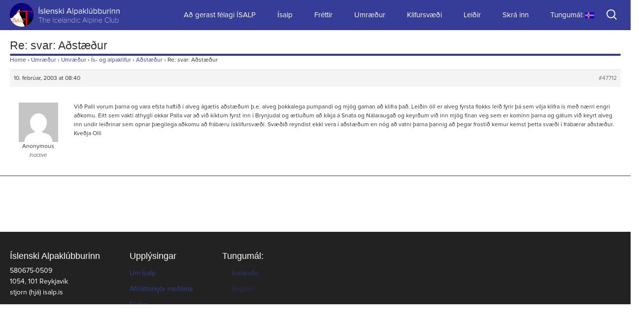

--- FILE ---
content_type: text/html; charset=UTF-8
request_url: https://www.isalp.is/forums/reply/svar-adstaedur-3
body_size: 6893
content:
<!DOCTYPE html>
<!--[if IE 7]>
<html class="ie ie7" lang="is">
<![endif]-->
<!--[if IE 8]>
<html class="ie ie8" lang="is">
<![endif]-->
<!--[if !(IE 7) & !(IE 8)]><!-->
<html lang="is">
<!--<![endif]-->

<head>
	<meta charset="UTF-8">
	<meta name="viewport" content="width=640 maximum-scale=1">
	<title>Re: svar: Aðstæður | Ísalp</title>
	<link rel="profile" href="http://gmpg.org/xfn/11">
	<link rel="pingback" href="https://www.isalp.is/xmlrpc.php">
	<link rel="shortcut icon" href="https://www.isalp.is/wp-content/themes/klifur5/images/favicon-isalp.png?v=2" />

	<!--[if lt IE 9]>
	<script src="https://www.isalp.is/wp-content/themes/klifur5/js/html5.js"></script>
	<![endif]-->
	<meta name='robots' content='max-image-preview:large' />
<link rel='dns-prefetch' href='//platform-api.sharethis.com' />
<link rel='dns-prefetch' href='//fonts.googleapis.com' />
<link rel='dns-prefetch' href='//s.w.org' />
<link rel="alternate" type="application/rss+xml" title="Ísalp &raquo; Straumur" href="https://www.isalp.is/feed" />
<link rel="alternate" type="application/rss+xml" title="Ísalp &raquo; Straumur athugasemda" href="https://www.isalp.is/comments/feed" />
		<script type="text/javascript">
			window._wpemojiSettings = {"baseUrl":"https:\/\/s.w.org\/images\/core\/emoji\/13.0.1\/72x72\/","ext":".png","svgUrl":"https:\/\/s.w.org\/images\/core\/emoji\/13.0.1\/svg\/","svgExt":".svg","source":{"concatemoji":"https:\/\/www.isalp.is\/wp-includes\/js\/wp-emoji-release.min.js?ver=8b761184897f8ed37d4e6d71cba53394"}};
			!function(e,a,t){var n,r,o,i=a.createElement("canvas"),p=i.getContext&&i.getContext("2d");function s(e,t){var a=String.fromCharCode;p.clearRect(0,0,i.width,i.height),p.fillText(a.apply(this,e),0,0);e=i.toDataURL();return p.clearRect(0,0,i.width,i.height),p.fillText(a.apply(this,t),0,0),e===i.toDataURL()}function c(e){var t=a.createElement("script");t.src=e,t.defer=t.type="text/javascript",a.getElementsByTagName("head")[0].appendChild(t)}for(o=Array("flag","emoji"),t.supports={everything:!0,everythingExceptFlag:!0},r=0;r<o.length;r++)t.supports[o[r]]=function(e){if(!p||!p.fillText)return!1;switch(p.textBaseline="top",p.font="600 32px Arial",e){case"flag":return s([127987,65039,8205,9895,65039],[127987,65039,8203,9895,65039])?!1:!s([55356,56826,55356,56819],[55356,56826,8203,55356,56819])&&!s([55356,57332,56128,56423,56128,56418,56128,56421,56128,56430,56128,56423,56128,56447],[55356,57332,8203,56128,56423,8203,56128,56418,8203,56128,56421,8203,56128,56430,8203,56128,56423,8203,56128,56447]);case"emoji":return!s([55357,56424,8205,55356,57212],[55357,56424,8203,55356,57212])}return!1}(o[r]),t.supports.everything=t.supports.everything&&t.supports[o[r]],"flag"!==o[r]&&(t.supports.everythingExceptFlag=t.supports.everythingExceptFlag&&t.supports[o[r]]);t.supports.everythingExceptFlag=t.supports.everythingExceptFlag&&!t.supports.flag,t.DOMReady=!1,t.readyCallback=function(){t.DOMReady=!0},t.supports.everything||(n=function(){t.readyCallback()},a.addEventListener?(a.addEventListener("DOMContentLoaded",n,!1),e.addEventListener("load",n,!1)):(e.attachEvent("onload",n),a.attachEvent("onreadystatechange",function(){"complete"===a.readyState&&t.readyCallback()})),(n=t.source||{}).concatemoji?c(n.concatemoji):n.wpemoji&&n.twemoji&&(c(n.twemoji),c(n.wpemoji)))}(window,document,window._wpemojiSettings);
		</script>
		<style type="text/css">
img.wp-smiley,
img.emoji {
	display: inline !important;
	border: none !important;
	box-shadow: none !important;
	height: 1em !important;
	width: 1em !important;
	margin: 0 .07em !important;
	vertical-align: -0.1em !important;
	background: none !important;
	padding: 0 !important;
}
</style>
	<link rel='stylesheet' id='wp-block-library-css'  href='https://www.isalp.is/wp-includes/css/dist/block-library/style.min.css?ver=8b761184897f8ed37d4e6d71cba53394' type='text/css' media='all' />
<link rel='stylesheet' id='bbp-default-css'  href='https://www.isalp.is/wp-content/plugins/bbpress/templates/default/css/bbpress.min.css?ver=2.6.9' type='text/css' media='all' />
<link rel='stylesheet' id='contact-form-7-css'  href='https://www.isalp.is/wp-content/plugins/contact-form-7/includes/css/styles.css?ver=5.5.6' type='text/css' media='all' />
<link rel='stylesheet' id='klifur5-fonts-css'  href='//fonts.googleapis.com/css?family=Source+Sans+Pro%3A300%2C400%2C700%2C300italic%2C400italic%2C700italic%7CBitter%3A400%2C700&#038;subset=latin%2Clatin-ext' type='text/css' media='all' />
<link rel='stylesheet' id='genericons-css'  href='https://www.isalp.is/wp-content/themes/klifur5/genericons/genericons.css?ver=3.03' type='text/css' media='all' />
<link rel='stylesheet' id='klifur5-style-css'  href='https://www.isalp.is/wp-content/themes/klifur5/style.css?ver=2013-07-18' type='text/css' media='all' />
<!--[if lt IE 9]>
<link rel='stylesheet' id='klifur5-ie-css'  href='https://www.isalp.is/wp-content/themes/klifur5/css/ie.css?ver=2013-07-18' type='text/css' media='all' />
<![endif]-->
<link rel='stylesheet' id='gdatt-attachments-css'  href='https://www.isalp.is/wp-content/plugins/gd-bbpress-attachments/css/front.min.css?ver=4.3_b2430_free' type='text/css' media='all' />
<link rel='stylesheet' id='slb_core-css'  href='https://www.isalp.is/wp-content/plugins/simple-lightbox/client/css/app.css?ver=2.8.1' type='text/css' media='all' />
<link rel='stylesheet' id='jquery-lazyloadxt-spinner-css-css'  href='//www.isalp.is/wp-content/plugins/a3-lazy-load/assets/css/jquery.lazyloadxt.spinner.css?ver=8b761184897f8ed37d4e6d71cba53394' type='text/css' media='all' />
<script type='text/javascript' src='https://www.isalp.is/wp-includes/js/jquery/jquery.min.js?ver=3.5.1' id='jquery-core-js'></script>
<script type='text/javascript' src='https://www.isalp.is/wp-includes/js/jquery/jquery-migrate.min.js?ver=3.3.2' id='jquery-migrate-js'></script>
<script type='text/javascript' id='my-ajax-request-js-extra'>
/* <![CDATA[ */
var MyAjax = {"ajaxurl":"https:\/\/www.isalp.is\/wp-admin\/admin-ajax.php"};
/* ]]> */
</script>
<script type='text/javascript' src='https://www.isalp.is/wp-content/themes/klifur5/js/min/extra_enqueued-min.js?ver=8b761184897f8ed37d4e6d71cba53394' id='my-ajax-request-js'></script>
<script type='text/javascript' src='//platform-api.sharethis.com/js/sharethis.js#product=ga&#038;property=67216bb4f1a61800125d5017' id='googleanalytics-platform-sharethis-js'></script>
<link rel="https://api.w.org/" href="https://www.isalp.is/wp-json/" /><link rel="EditURI" type="application/rsd+xml" title="RSD" href="https://www.isalp.is/xmlrpc.php?rsd" />
<link rel="wlwmanifest" type="application/wlwmanifest+xml" href="https://www.isalp.is/wp-includes/wlwmanifest.xml" /> 

<link rel="canonical" href="https://www.isalp.is/forums/reply/svar-adstaedur-3" />
<link rel='shortlink' href='https://www.isalp.is/?p=47712' />
<link rel="alternate" type="application/json+oembed" href="https://www.isalp.is/wp-json/oembed/1.0/embed?url=https%3A%2F%2Fwww.isalp.is%2Fforums%2Freply%2Fsvar-adstaedur-3" />
<link rel="alternate" type="text/xml+oembed" href="https://www.isalp.is/wp-json/oembed/1.0/embed?url=https%3A%2F%2Fwww.isalp.is%2Fforums%2Freply%2Fsvar-adstaedur-3&#038;format=xml" />
<style type="text/css">
.qtranxs_flag_en {background-image: url(http://www.super.isalp.is/wp-content/plugins/qtranslate-x/flags/gb.png); background-repeat: no-repeat;}
.qtranxs_flag_is {background-image: url(http://www.super.isalp.is/wp-content/plugins/qtranslate-x/flags/is.png); background-repeat: no-repeat;}
</style>
<link hreflang="is" href="https://www.isalp.is/is/forums/reply/svar-adstaedur-3" rel="alternate" />
<link hreflang="en" href="https://www.isalp.is/en/forums/reply/svar-adstaedur-3" rel="alternate" />
<link hreflang="x-default" href="https://www.isalp.is/forums/reply/svar-adstaedur-3" rel="alternate" />
<meta name="generator" content="qTranslate-X 3.4.6.8" />
<style type="text/css">.recentcomments a{display:inline !important;padding:0 !important;margin:0 !important;}</style><link rel="icon" href="https://www.isalp.is/wp-content/uploads/2015/07/cropped-isalp_logo-copy-32x32.png" sizes="32x32" />
<link rel="icon" href="https://www.isalp.is/wp-content/uploads/2015/07/cropped-isalp_logo-copy-192x192.png" sizes="192x192" />
<link rel="apple-touch-icon" href="https://www.isalp.is/wp-content/uploads/2015/07/cropped-isalp_logo-copy-180x180.png" />
<meta name="msapplication-TileImage" content="https://www.isalp.is/wp-content/uploads/2015/07/cropped-isalp_logo-copy-270x270.png" />
		<style type="text/css" id="wp-custom-css">
			body {
	overflow-x: hidden;
}		</style>
		</head>

<body class="reply bbpress no-js reply-template-default single single-reply postid-47712">



<!-- [PATH] header.php -->

	<div id="page" class="hfeed site">

		<header id="masthead" class="site-header">
			<div id="navbar" class="navbar">

				<nav id="site-navigation" class="navigation main-navigation">
					<a class="home-link" href="https://www.isalp.is/" title="Ísalp" rel="home">
						<h1 class="site-title">Ísalp</h1>
						<h2 class="site-description">Íslenski Alpaklúbburinn</h2>

						<img class="site-logo" src="https://www.isalp.is/wp-content/themes/klifur5/images/isalp-logo.png" alt="Site logo" />
					</a>


					<a class="screen-reader-text skip-link" href="#content" title="Fara að efni">Fara að efni</a>
					<form role="search" method="get" class="search-form" action="https://www.isalp.is/">
				<label>
					<span class="screen-reader-text">Leita að:</span>
					<input type="search" class="search-field" placeholder="Leita &hellip;" value="" name="s" />
				</label>
				<input type="submit" class="search-submit" value="Leita" />
			</form>
					<button class="menu-toggle"></button>
					<div class="menu-menu-1-container"><ul id="menu-menu-1" class="nav-menu"><li id="menu-item-62238" class="menu-item menu-item-type-post_type menu-item-object-page menu-item-62238"><a href="https://www.isalp.is/gerast-felagi">Að gerast félagi ÍSALP</a></li>
<li id="menu-item-397" class="menu-item menu-item-type-custom menu-item-object-custom menu-item-has-children menu-item-397"><a href="http://isalp.is/um-isalp">Ísalp</a>
<ul class="sub-menu">
	<li id="menu-item-100997" class="menu-item menu-item-type-post_type menu-item-object-page menu-item-100997"><a href="https://www.isalp.is/about/dagatal">Dagatal</a></li>
	<li id="menu-item-62674" class="menu-item menu-item-type-post_type menu-item-object-page menu-item-has-children menu-item-62674"><a href="https://www.isalp.is/about">Um Ísalp</a>
	<ul class="sub-menu">
		<li id="menu-item-77124" class="menu-item menu-item-type-post_type menu-item-object-page menu-item-77124"><a href="https://www.isalp.is/about/stjorn-og-nefndir">Stjórn og nefndir</a></li>
		<li id="menu-item-61998" class="menu-item menu-item-type-post_type menu-item-object-page menu-item-61998"><a href="https://www.isalp.is/about/fundargerdir">Fundargerðir</a></li>
		<li id="menu-item-83829" class="menu-item menu-item-type-post_type menu-item-object-page menu-item-83829"><a href="https://www.isalp.is/about/sidareglur">Siðareglur</a></li>
	</ul>
</li>
	<li id="menu-item-62675" class="menu-item menu-item-type-post_type menu-item-object-page menu-item-has-children menu-item-62675"><a href="https://www.isalp.is/skalar">Skálar</a>
	<ul class="sub-menu">
		<li id="menu-item-70620" class="menu-item menu-item-type-post_type menu-item-object-page menu-item-70620"><a href="https://www.isalp.is/tindfjallaskali">Tindfjallaskáli</a></li>
	</ul>
</li>
	<li id="menu-item-62676" class="menu-item menu-item-type-post_type menu-item-object-page menu-item-62676"><a href="https://www.isalp.is/arsrit">Ársrit</a></li>
	<li id="menu-item-62677" class="menu-item menu-item-type-post_type menu-item-object-page menu-item-62677"><a href="https://www.isalp.is/leidarvisar">Leiðarvísar</a></li>
	<li id="menu-item-62678" class="menu-item menu-item-type-post_type menu-item-object-page menu-item-62678"><a href="https://www.isalp.is/graejuhornid">Græjuhornið</a></li>
	<li id="menu-item-62679" class="menu-item menu-item-type-post_type menu-item-object-page menu-item-62679"><a href="https://www.isalp.is/algengar-spurningar">Algengar spurningar</a></li>
</ul>
</li>
<li id="menu-item-37" class="menu-item menu-item-type-taxonomy menu-item-object-category menu-item-37"><a href="https://www.isalp.is/category/news">Fréttir</a></li>
<li id="menu-item-58282" class="menu-item menu-item-type-post_type menu-item-object-forum menu-item-58282"><a href="https://www.isalp.is/forums/forum/umraedur-2">Umræður</a></li>
<li id="menu-item-30" class="menu-item menu-item-type-taxonomy menu-item-object-category menu-item-30"><a href="https://www.isalp.is/category/crag">Klifursvæði</a></li>
<li id="menu-item-67693" class="menu-item menu-item-type-custom menu-item-object-custom menu-item-has-children menu-item-67693"><a href="https://www.isalp.is/category/problem">Leiðir</a>
<ul class="sub-menu">
	<li id="menu-item-39" class="menu-item menu-item-type-taxonomy menu-item-object-category menu-item-39"><a href="https://www.isalp.is/category/problem">Allar leiðir</a></li>
</ul>
</li>
<li id="menu-item-273" class="menu-item menu-item-type-custom menu-item-object-custom menu-item-273"><a href="http://isalp.is/wp-login.php">Skrá inn</a></li>
<li id="menu-item-59023" class="qtranxs-lang-menu qtranxs-lang-menu-is menu-item menu-item-type-custom menu-item-object-custom menu-item-has-children menu-item-59023"><a title="Icelandic" href="#">Tungumál:&nbsp;<img src="https://www.isalp.is/wp-content/plugins/qtranslate-x/flags/is.png" alt="Icelandic" /></a>
<ul class="sub-menu">
	<li id="menu-item-100998" class="qtranxs-lang-menu-item qtranxs-lang-menu-item-is menu-item menu-item-type-custom menu-item-object-custom menu-item-100998"><a title="Icelandic" href="https://www.isalp.is/is/forums/reply/svar-adstaedur-3"><img src="https://www.isalp.is/wp-content/plugins/qtranslate-x/flags/is.png" alt="Icelandic" />&nbsp;Icelandic</a></li>
	<li id="menu-item-100999" class="qtranxs-lang-menu-item qtranxs-lang-menu-item-en menu-item menu-item-type-custom menu-item-object-custom menu-item-100999"><a title="English" href="https://www.isalp.is/en/forums/reply/svar-adstaedur-3"><img src="https://www.isalp.is/wp-content/plugins/qtranslate-x/flags/gb.png" alt="English" />&nbsp;English</a></li>
</ul>
</li>
</ul></div>
				</nav>

			</div>
		</header>

		<div id="main" class="site-main">

<!-- page.php -->

	<div id="primary" class="content-area">
		<div id="content" class="site-content">

						
				<article id="post-47712" class="post-47712 reply type-reply status-publish hentry">
					<header class="entry-header">
						
						<h1 class="entry-title">Re: svar: Aðstæður</h1>
						<div class="entry-meta">
													</div><!-- .entry-meta -->
					</header><!-- .entry-header -->

					<div class="entry-content">
						
<div id="bbpress-forums" class="bbpress-wrapper">

	<div class="bbp-breadcrumb"><p><a href="https://www.isalp.is" class="bbp-breadcrumb-home">Home</a> <span class="bbp-breadcrumb-sep">&rsaquo;</span> <a href="https://www.isalp.is/forums" class="bbp-breadcrumb-root">Umræður</a> <span class="bbp-breadcrumb-sep">&rsaquo;</span> <a href="https://www.isalp.is/forums/forum/umraedur-2" class="bbp-breadcrumb-forum">Umræður</a> <span class="bbp-breadcrumb-sep">&rsaquo;</span> <a href="https://www.isalp.is/forums/forum/umraedur-2/is-og-alpaklifur" class="bbp-breadcrumb-forum">Ís- og alpaklifur</a> <span class="bbp-breadcrumb-sep">&rsaquo;</span> <a href="https://www.isalp.is/forums/topic/adstaedur-11" class="bbp-breadcrumb-topic">Aðstæður</a> <span class="bbp-breadcrumb-sep">&rsaquo;</span> <span class="bbp-breadcrumb-current">Re: svar: Aðstæður</span></p></div>
	
	
		
<div id="post-47712" class="bbp-reply-header">
	<div class="bbp-meta">
		<span class="bbp-reply-post-date">10. febrúar, 2003 at 08:40</span>

		
		<a href="https://www.isalp.is/forums/topic/adstaedur-11#post-47712" class="bbp-reply-permalink">#47712</a>

		
		<span class="bbp-admin-links"></span>
		
	</div><!-- .bbp-meta -->
</div><!-- #post-47712 -->

<div class="loop-item--1 user-id-22082 bbp-parent-forum-44491 bbp-parent-topic-46091 bbp-reply-position-1 even  post-47712 reply type-reply status-publish hentry">
	<div class="bbp-reply-author">

		
		<span  class="bbp-author-avatar"><img alt='' src="//www.isalp.is/wp-content/plugins/a3-lazy-load/assets/images/lazy_placeholder.gif" data-lazy-type="image" data-src='https://secure.gravatar.com/avatar/?s=80&#038;d=mm&#038;r=g' srcset="" data-srcset='https://secure.gravatar.com/avatar/?s=160&#038;d=mm&#038;r=g 2x' class='lazy lazy-hidden avatar avatar-80 photo avatar-default' height='80' width='80' loading='lazy'/><noscript><img alt='' src='https://secure.gravatar.com/avatar/?s=80&#038;d=mm&#038;r=g' srcset='https://secure.gravatar.com/avatar/?s=160&#038;d=mm&#038;r=g 2x' class='avatar avatar-80 photo avatar-default' height='80' width='80' loading='lazy'/></noscript></span><span  class="bbp-author-name">Anonymous</span><div class="bbp-author-role">Inactive</div>
		
		
	</div><!-- .bbp-reply-author -->

	<div class="bbp-reply-content">

		
		<p>Við Palli vorum þarna og vara efsta haftið í alveg ágætis aðstæðum þ.e. alveg þokkalega pumpandi og mjög gaman að klifra það. Leiðin öll er alveg fyrsta flokks leið fyrir þá sem vilja klifra ís með nærri engri aðkomu. Eitt sem vakti athygli okkar Palla var að við kíktum fyrst inn í Brynjudal og ætluðum að kíkja á Snata og Nálaraugað og keyrðum við inn mjög fínan veg sem er kominn þarna og gátum við keyrt alveg inn undir leiðrinar sem opnar þægilega aðkomu að frábæru ísklifursvæði. Svæðið reyndist ekki vera í aðstæðum en nóg að vatni þarna þannig að þegar frostið kemur kemst þetta svæði í frábærar aðstæður.<br />
Kveðja Olli</p>

		
	</div><!-- .bbp-reply-content -->
</div><!-- .reply -->

	
	
</div>
											</div><!-- .entry-content -->

				</article><!-- #post -->

				
<!-- [PATH] comments.php -->
<div id="comments" class="comments-area">
	<div class="comments-page"> <!-- div to center content -->

		

			</div>
</div> <!-- #comments -->
			
		</div><!-- #content -->
	</div><!-- #primary -->



		<!-- [PATH] footer.php -->
		</div><!-- #main -->
		<footer id="colophon" class="site-footer">
			  <!-- [PATH] sidebar-main.php -->
	<div id="secondary" class="sidebar-container">
		<div class="widget-area">
			<aside id="text-4" class="widget widget_text"><h3 class="widget-title">Íslenski Alpaklúbburinn</h3>			<div class="textwidget"><p>580675-0509<br />
1054, 101 Reykjavík<br />
stjorn (hjá) isalp.is</p>
</div>
		</aside><aside id="nav_menu-2" class="widget widget_nav_menu"><h3 class="widget-title">Upplýsingar</h3><div class="menu-upplysingar-container"><ul id="menu-upplysingar" class="menu"><li id="menu-item-58508" class="menu-item menu-item-type-post_type menu-item-object-page menu-item-58508"><a href="https://www.isalp.is/about">Um Ísalp</a></li>
<li id="menu-item-61729" class="menu-item menu-item-type-post_type menu-item-object-page menu-item-61729"><a href="https://www.isalp.is/?page_id=61727">Afsláttarkjör meðlima</a></li>
<li id="menu-item-58509" class="menu-item menu-item-type-post_type menu-item-object-page menu-item-58509"><a href="https://www.isalp.is/skalar">Skálar</a></li>
<li id="menu-item-59381" class="menu-item menu-item-type-post_type menu-item-object-page menu-item-59381"><a href="https://www.isalp.is/algengar-spurningar">Algengar spurningar</a></li>
</ul></div></aside><style type="text/css">
.qtranxs_widget ul { margin: 0; }
.qtranxs_widget ul li
{
list-style-type: none; /* use "initial" or other to enable bullets */
margin: 0 5px 0 0; /* adjust spacing between items */
opacity: 0.5;
-o-transition: 1s ease opacity;
-moz-transition: 1s ease opacity;
-webkit-transition: 1s ease opacity;
transition: 1s ease opacity;
}
/* .qtranxs_widget ul li span { margin: 0 5px 0 0; } */ /* other way to control spacing */
.qtranxs_widget ul li.active { opacity: 0.8; }
.qtranxs_widget ul li:hover { opacity: 1; }
.qtranxs_widget img { box-shadow: none; vertical-align: middle; }
.qtranxs_flag { height:12px; width:18px; display:block; }
.qtranxs_flag_and_text { padding-left:20px; }
.qtranxs_flag span { display:none; }
</style>
<aside id="qtranslate-2" class="widget qtranxs_widget"><h3 class="widget-title">Tungumál:</h3>
<ul class="language-chooser language-chooser-both qtranxs_language_chooser" id="qtranslate-2-chooser">
<li class="active"><a href="https://www.isalp.is/is/forums/reply/svar-adstaedur-3" class="qtranxs_flag_is qtranxs_flag_and_text" title="Icelandic (is)"><span>Icelandic</span></a></li>
<li><a href="https://www.isalp.is/en/forums/reply/svar-adstaedur-3" class="qtranxs_flag_en qtranxs_flag_and_text" title="English (en)"><span>English</span></a></li>
</ul><div class="qtranxs_widget_end"></div>
</aside>		</div>
	</div><!-- #secondary -->
			
<div class="partner-logo">
  <p>Í samstarfi með</p>
  <a href="http://klifur.is" target="_blank">
    <img src="https://www.isalp.is/wp-content/themes/klifur5/images/klifur-logo.svg" alt="Site partner">
  </a>
</div>

		</footer>
	</div><!-- #page -->

	<!-- The notification popup window -->
	<div class="notification"></div>

	<script type='text/javascript' src='https://www.isalp.is/wp-content/plugins/bbpress/templates/default/js/editor.min.js?ver=2.6.9' id='bbpress-editor-js'></script>
<script type='text/javascript' src='https://www.isalp.is/wp-includes/js/dist/vendor/wp-polyfill.min.js?ver=7.4.4' id='wp-polyfill-js'></script>
<script type='text/javascript' id='wp-polyfill-js-after'>
( 'fetch' in window ) || document.write( '<script src="https://www.isalp.is/wp-includes/js/dist/vendor/wp-polyfill-fetch.min.js?ver=3.0.0"></scr' + 'ipt>' );( document.contains ) || document.write( '<script src="https://www.isalp.is/wp-includes/js/dist/vendor/wp-polyfill-node-contains.min.js?ver=3.42.0"></scr' + 'ipt>' );( window.DOMRect ) || document.write( '<script src="https://www.isalp.is/wp-includes/js/dist/vendor/wp-polyfill-dom-rect.min.js?ver=3.42.0"></scr' + 'ipt>' );( window.URL && window.URL.prototype && window.URLSearchParams ) || document.write( '<script src="https://www.isalp.is/wp-includes/js/dist/vendor/wp-polyfill-url.min.js?ver=3.6.4"></scr' + 'ipt>' );( window.FormData && window.FormData.prototype.keys ) || document.write( '<script src="https://www.isalp.is/wp-includes/js/dist/vendor/wp-polyfill-formdata.min.js?ver=3.0.12"></scr' + 'ipt>' );( Element.prototype.matches && Element.prototype.closest ) || document.write( '<script src="https://www.isalp.is/wp-includes/js/dist/vendor/wp-polyfill-element-closest.min.js?ver=2.0.2"></scr' + 'ipt>' );( 'objectFit' in document.documentElement.style ) || document.write( '<script src="https://www.isalp.is/wp-includes/js/dist/vendor/wp-polyfill-object-fit.min.js?ver=2.3.4"></scr' + 'ipt>' );
</script>
<script type='text/javascript' id='contact-form-7-js-extra'>
/* <![CDATA[ */
var wpcf7 = {"api":{"root":"https:\/\/www.isalp.is\/wp-json\/","namespace":"contact-form-7\/v1"}};
/* ]]> */
</script>
<script type='text/javascript' src='https://www.isalp.is/wp-content/plugins/contact-form-7/includes/js/index.js?ver=5.5.6' id='contact-form-7-js'></script>
<script type='text/javascript' src='https://www.isalp.is/wp-includes/js/imagesloaded.min.js?ver=4.1.4' id='imagesloaded-js'></script>
<script type='text/javascript' src='https://www.isalp.is/wp-includes/js/masonry.min.js?ver=4.2.2' id='masonry-js'></script>
<script type='text/javascript' src='https://www.isalp.is/wp-includes/js/jquery/jquery.masonry.min.js?ver=3.1.2b' id='jquery-masonry-js'></script>
<script type='text/javascript' src='https://www.isalp.is/wp-content/themes/klifur5/js/functions.js?ver=2014-06-08' id='klifur5-script-js'></script>
<script type='text/javascript' id='gdatt-attachments-js-extra'>
/* <![CDATA[ */
var gdbbPressAttachmentsInit = {"max_files":"4","are_you_sure":"This operation is not reversible. Are you sure?"};
/* ]]> */
</script>
<script type='text/javascript' src='https://www.isalp.is/wp-content/plugins/gd-bbpress-attachments/js/front.min.js?ver=4.3_b2430_free' id='gdatt-attachments-js'></script>
<script type='text/javascript' id='jquery-lazyloadxt-js-extra'>
/* <![CDATA[ */
var a3_lazyload_params = {"apply_images":"1","apply_videos":"1"};
/* ]]> */
</script>
<script type='text/javascript' src='//www.isalp.is/wp-content/plugins/a3-lazy-load/assets/js/jquery.lazyloadxt.extra.min.js?ver=2.4.9' id='jquery-lazyloadxt-js'></script>
<script type='text/javascript' src='//www.isalp.is/wp-content/plugins/a3-lazy-load/assets/js/jquery.lazyloadxt.srcset.min.js?ver=2.4.9' id='jquery-lazyloadxt-srcset-js'></script>
<script type='text/javascript' id='jquery-lazyloadxt-extend-js-extra'>
/* <![CDATA[ */
var a3_lazyload_extend_params = {"edgeY":"0","horizontal_container_classnames":""};
/* ]]> */
</script>
<script type='text/javascript' src='//www.isalp.is/wp-content/plugins/a3-lazy-load/assets/js/jquery.lazyloadxt.extend.js?ver=2.4.9' id='jquery-lazyloadxt-extend-js'></script>
<script type='text/javascript' src='https://www.isalp.is/wp-includes/js/wp-embed.min.js?ver=8b761184897f8ed37d4e6d71cba53394' id='wp-embed-js'></script>
<script type="text/javascript" id="slb_context">/* <![CDATA[ */if ( !!window.jQuery ) {(function($){$(document).ready(function(){if ( !!window.SLB ) { {$.extend(SLB, {"context":["public","user_guest"]});} }})})(jQuery);}/* ]]> */</script>

	<!-- Add the tablesorter plugin for this site -->
	<script src="https://www.isalp.is/wp-content/themes/klifur5/js/min/jquery.tablesorter-min.js"></script>
	<!-- enable ACF -->
	<script src="https://www.isalp.is/wp-content/themes/klifur5/js/min/advanced-custom-fields-min.js"></script>
	<!-- enable crag maps -->
	<script src="https://maps.googleapis.com/maps/api/js?v=3.exp&sensor=false"></script>
	<!-- enable imagelightbox -->
	<script src="https://www.isalp.is/wp-content/themes/klifur5/js/min/imagelightbox-min.js"></script>
	<!-- Tooltipster -->
	<script src="https://www.isalp.is/wp-content/themes/klifur5/js/min/jquery.tooltipster.min.js"></script>
	<!-- Rearange layout on index -->
	<script src="https://www.isalp.is/wp-content/themes/klifur5/js/min/masonry-min.js"></script>
	<!-- Extra scripts -->
	<script src="https://www.isalp.is/wp-content/themes/klifur5/js/min/extra-min.js"></script>

</body>
</html>
